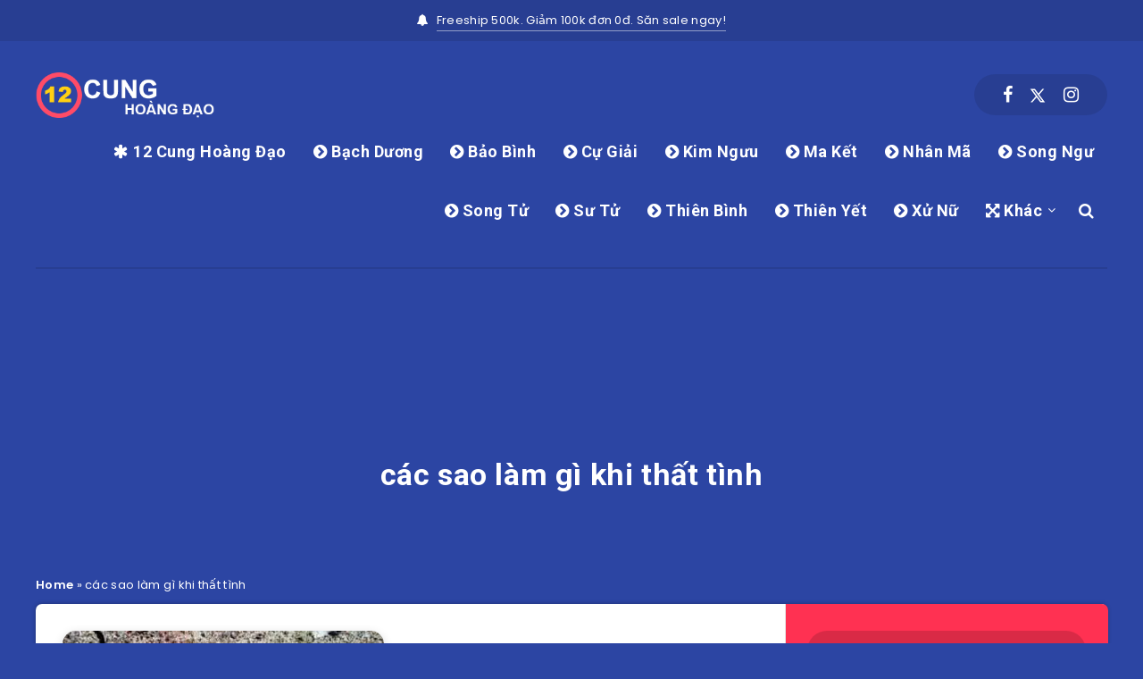

--- FILE ---
content_type: text/html; charset=utf-8
request_url: https://www.google.com/recaptcha/api2/aframe
body_size: 174
content:
<!DOCTYPE HTML><html><head><meta http-equiv="content-type" content="text/html; charset=UTF-8"></head><body><script nonce="0UEIZdwnrZGCu3MlvYV3jA">/** Anti-fraud and anti-abuse applications only. See google.com/recaptcha */ try{var clients={'sodar':'https://pagead2.googlesyndication.com/pagead/sodar?'};window.addEventListener("message",function(a){try{if(a.source===window.parent){var b=JSON.parse(a.data);var c=clients[b['id']];if(c){var d=document.createElement('img');d.src=c+b['params']+'&rc='+(localStorage.getItem("rc::a")?sessionStorage.getItem("rc::b"):"");window.document.body.appendChild(d);sessionStorage.setItem("rc::e",parseInt(sessionStorage.getItem("rc::e")||0)+1);localStorage.setItem("rc::h",'1768722872550');}}}catch(b){}});window.parent.postMessage("_grecaptcha_ready", "*");}catch(b){}</script></body></html>